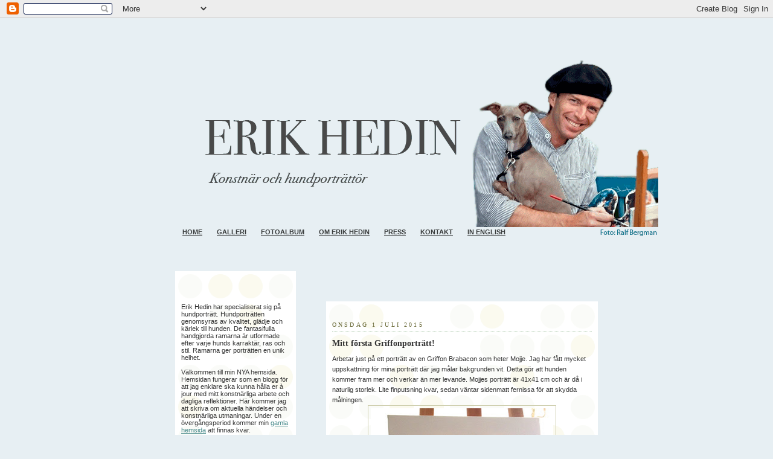

--- FILE ---
content_type: text/html; charset=UTF-8
request_url: http://dogswalloffame.blogspot.com/2015/07/mitt-forsta-griffonportratt.html
body_size: 6644
content:
<!DOCTYPE html PUBLIC "-//W3C//DTD XHTML 1.0 Strict//EN" "http://www.w3.org/TR/xhtml1/DTD/xhtml1-strict.dtd">



<html xmlns="http://www.w3.org/1999/xhtml" xml:lang="en" lang="en" dir="ltr">

<head>

  <title>Erik Hedin: Mitt första Griffonporträtt!</title>

  <script type="text/javascript">(function() { (function(){function b(g){this.t={};this.tick=function(h,m,f){var n=f!=void 0?f:(new Date).getTime();this.t[h]=[n,m];if(f==void 0)try{window.console.timeStamp("CSI/"+h)}catch(q){}};this.getStartTickTime=function(){return this.t.start[0]};this.tick("start",null,g)}var a;if(window.performance)var e=(a=window.performance.timing)&&a.responseStart;var p=e>0?new b(e):new b;window.jstiming={Timer:b,load:p};if(a){var c=a.navigationStart;c>0&&e>=c&&(window.jstiming.srt=e-c)}if(a){var d=window.jstiming.load;
c>0&&e>=c&&(d.tick("_wtsrt",void 0,c),d.tick("wtsrt_","_wtsrt",e),d.tick("tbsd_","wtsrt_"))}try{a=null,window.chrome&&window.chrome.csi&&(a=Math.floor(window.chrome.csi().pageT),d&&c>0&&(d.tick("_tbnd",void 0,window.chrome.csi().startE),d.tick("tbnd_","_tbnd",c))),a==null&&window.gtbExternal&&(a=window.gtbExternal.pageT()),a==null&&window.external&&(a=window.external.pageT,d&&c>0&&(d.tick("_tbnd",void 0,window.external.startE),d.tick("tbnd_","_tbnd",c))),a&&(window.jstiming.pt=a)}catch(g){}})();window.tickAboveFold=function(b){var a=0;if(b.offsetParent){do a+=b.offsetTop;while(b=b.offsetParent)}b=a;b<=750&&window.jstiming.load.tick("aft")};var k=!1;function l(){k||(k=!0,window.jstiming.load.tick("firstScrollTime"))}window.addEventListener?window.addEventListener("scroll",l,!1):window.attachEvent("onscroll",l);
 })();</script><script type="text/javascript">function a(){var b=window.location.href,c=b.split("?");switch(c.length){case 1:return b+"?m=1";case 2:return c[1].search("(^|&)m=")>=0?null:b+"&m=1";default:return null}}var d=navigator.userAgent;if(d.indexOf("Mobile")!=-1&&d.indexOf("WebKit")!=-1&&d.indexOf("iPad")==-1||d.indexOf("Opera Mini")!=-1||d.indexOf("IEMobile")!=-1){var e=a();e&&window.location.replace(e)};
</script><meta http-equiv="Content-Type" content="text/html; charset=UTF-8" />
<meta name="generator" content="Blogger" />
<link rel="icon" type="image/vnd.microsoft.icon" href="https://www.blogger.com/favicon.ico"/>
<link rel="alternate" type="application/atom+xml" title="Erik Hedin - Atom" href="http://dogswalloffame.blogspot.com/feeds/posts/default" />
<link rel="alternate" type="application/rss+xml" title="Erik Hedin - RSS" href="http://dogswalloffame.blogspot.com/feeds/posts/default?alt=rss" />
<link rel="service.post" type="application/atom+xml" title="Erik Hedin - Atom" href="https://www.blogger.com/feeds/418036542967403708/posts/default" />
<link rel="alternate" type="application/atom+xml" title="Erik Hedin - Atom" href="http://dogswalloffame.blogspot.com/feeds/2175856232493102418/comments/default" />
<link rel="stylesheet" type="text/css" href="https://www.blogger.com/static/v1/v-css/1601750677-blog_controls.css"/>
<link rel="stylesheet" type="text/css" href="https://www.blogger.com/dyn-css/authorization.css?targetBlogID=418036542967403708&zx=492d336d-95b0-4d82-b326-dcb5b7153e6d"/>


  <style type="text/css">
/*
-----------------------------------------------
Blogger Template Style
Name:     Dots
Designer: Douglas Bowman
URL:      www.stopdesign.com
Date:     24 Feb 2004
----------------------------------------------- */


body {
  background:#e7eff3 url("http://bakgrund") no-repeat 0% 0;
  margin:0;
  padding:0 0px;
  text-align:center;
  font:x-small Verdana,Arial,Sans-serif;
  color:#333;
  font-size/* */:/**/small;
  font-size: /**/small;
  }




/* Header
----------------------------------------------- */
#header-wrapper {
margin:0;
padding: 0;
text-align: left;
}
#header {
width: 800px;
margin: 0 auto;
background-color: ##e7eff3;
border: 0px solid #ffffff;
color: #ffffff;
padding: 0;
font: normal normal 48% Arial, Verdana, Sans-serif;;
}
h1.title {
padding-top: 38px;
margin: 0 0px .1em;
line-height: 1.2em;
font-size: 100%;
}
h1.title a {
color: #ffffff;
text-decoration: none;
}
#header .description {
display: block;
margin: 0 0px;
padding: 0 0 0px;
line-height: 1.4em;
font-size: 50%;
}
#navigation ul li{
font-size:85%;
list-style-type: none;
display:inline;
padding:5px;
margin: 5px;
border:0px solid;
}
#navigation{
margin: -38px 0 0 -38px;
}
#navigation li a{
color:#393c3c;
border: 0px;
}
#navigation li a:visited {
color: #393c3c;
border: 0px;
}
#navigation li a:hover {
color: #333;
background: #0;
border: 0px;
}



/* Page Structure
----------------------------------------------- */
@media all {
  #content {
    background:url(" ") no-repeat 250px 50px;
    width:700px;
    margin:0 auto;
    padding:50px 0;
    text-align:left;
    }
  #main {
    width:450px;
    float:right;
    padding:50px 0 20px;
    font-size:85%;
    }
  #main2 {
    background:url("http://www.blogblog.com/dots/bg_dots2.gif") -100px -100px;
    padding:20px 10px 15px;
    }
  #sidebar {
    width:200px;
    float:left;
    font-size:85%;
    padding-bottom:20px;
    }
  #sidebar2 {
    background:url("http://www.blogblog.com/dots/bg_dots2.gif") 150px -50px;
    padding:5px 10px 15px;
    width:200px;
    width/* */:/**/180px;
    width: /**/180px;
    }
  }
@media handheld {
  #content {
    width:90%;
    }
  #main {
    width:100%;
    float:none;
    }
  #sidebar {
    width:100%;
    float:none;
    }
  #sidebar2 {
    width:100%;
    }
  }
html>body #main, html>body #sidebar {
  /* We only give this fade from white to nothing to
     browsers that can handle 24-bit transparent PNGs  */
  background/* */:/**/url("http://www.blogblog.com/dots/bg_white_fade.png") repeat-x left bottom;
  }


/* Title & Description
----------------------------------------------- */
@media all {
  #blog-title {
    margin:0 0 .5em;
    font:250%/1.4em Georgia,Serif;
    color:#353;
    }
  #blog-title a {
    color:#353;
    text-decoration:none;
    }
  #description {
    margin:0 0 1.75em;
    color:#996;
    }
  #blog-mobile-title {
    display:none;
    }
  #description-mobile {
    display:none;
    }
  }
@media handheld {
  #blog-title {
    display:none;
    }
  #description {
    display:none;
    }
  #blog-mobile-title {
    display:block;
    margin:0 0 .5em;
    font:250%/1.4em Georgia,Serif;
    color:#353;
    }
  #blog-mobile-title a {
    color:#353;
    text-decoration:none;
    }
  #description-mobile {
    display:block;
    margin:0 0 1.75em;
    color:#996;
    }
  }

/* Links
----------------------------------------------- */
a:link {
  color:#488;
  }
a:visited {
  color:#885;
  }
a:hover {
  color:#000;
  }
a img {
  border-width:0;
  }


/* Posts
----------------------------------------------- */
.date-header {
  margin:0 0 .75em;
  padding-bottom:.35em;
  border-bottom:1px dotted #9b9;
  font:95%/1.4em Georgia,Serif;
  text-transform:uppercase;
  letter-spacing:.3em;
  color:#663;
  }
.post {
  margin:0 0 2.5em;
  line-height:1.6em;
  }
.post-title {
  margin:.25em 0;
  font:bold 130%/1.4em Georgia,Serif;
  color:#333;
  }
.post-title a, .post-title strong {
  background:url("http://www.blogblog.com/dots/bg_post_title.gif") no-repeat 0 .25em;
  display:block;
  color:#333;
  text-decoration:none;
  padding:0 0 1px 45px;
  }
.post-title a:hover {
  color:#000;
  }
.post p {
  margin:0 0 .75em;
  }
p.post-footer {
  margin:0;
  text-align:right;
  }
p.post-footer em {
  display:block;
  float:left;
  text-align:left;
  font-style:normal;
  color:#996;
  }
a.comment-link {
  /* IE5.0/Win doesn't apply padding to inline elements,
     so we hide these two declarations from it */
  background/* */:/**/url("http://www.blogblog.com/dots/icon_comment.gif") no-repeat 0 .25em;
  padding-left:15px;
  }
html>body a.comment-link {
  /* Respecified, for IE5/Mac's benefit */
  background:url("http://www.blogblog.com/dots/icon_comment.gif") no-repeat 0 .25em;
  padding-left:15px;
  }
.post img {
  margin:0 0 5px 0;
  padding:4px;
  border:1px solid #cca;
  }


/* Comments
----------------------------------------------- */
#comments {
  margin:0;
  }
#comments h4 {
  margin:0 0 10px;
  border-top:1px dotted #9b9;
  padding-top:.5em;
  font:bold 110%/1.4em Georgia,Serif;
  color:#333;
  }
#comments-block {
  line-height:1.6em;
  }
.comment-poster {
  background:url("http://www.blogblog.com/dots/icon_comment.gif") no-repeat 2px .35em;
  margin:.5em 0 0;
  padding:0 0 0 20px;
  font-weight:bold;
  }
.comment-body {
  margin:0;
  padding:0 0 0 20px;
  }
.comment-body p {
  margin:0 0 .5em;
  }
.comment-timestamp {
  margin:0 0 .5em;
  padding:0 0 .75em 20px;
  color:#996;
  }
.comment-timestamp a:link {
  color:#996;
  }
.deleted-comment {
  font-style:italic;
  color:gray;
  }
.paging-control-container {
  float: right;
  margin: 0px 6px 0px 0px;
  font-size: 80%;
}
.unneeded-paging-control {
  visibility: hidden;
}


/* More Sidebar Content
----------------------------------------------- */
.sidebar-title {
  margin:2em 0 .75em;
  padding-bottom:.35em;
  border-bottom:1px dotted #9b9;
  font:95%/1.4em Georgia,Serif;
  text-transform:uppercase;
  letter-spacing:.3em;
  color:#663;
  }
#sidebar p {
  margin:0 0 .75em;
  line-height:1.6em;
  }
#sidebar ul {
  margin:.5em 0 1em;
  padding:0 0px;
  list-style:none;
  line-height:1.5em;
  }
#sidebar ul li {
  background:url("http://www.blogblog.com/dots/bullet.gif") no-repeat 3px .45em;
  margin:0;
  padding:0 0 5px 15px;
  }
#sidebar p {
  margin:0 0 .6em;
  }


/* Profile
----------------------------------------------- */
.profile-datablock {
  margin:0 0 1em;
  }
.profile-img {
  display:inline;
  }
.profile-img img {
  float:left;
  margin:0 8px 5px 0;
  border:4px solid #cc9;
  }
.profile-data {
  margin:0;
  line-height:1.5em;
  }
.profile-data strong {
  display:block;
  }
.profile-textblock {
  clear:left;
  }


/* Footer
----------------------------------------------- */
#footer {
  clear:both;
  padding:15px 0 0;
  }
#footer hr {
  display:none;
  }
#footer p {
  margin:0;
  }

/* Feeds
----------------------------------------------- */
#blogfeeds {
  }
#postfeeds {
  padding-left: 20px
  }
  </style>

<meta name='google-adsense-platform-account' content='ca-host-pub-1556223355139109'/>
<meta name='google-adsense-platform-domain' content='blogspot.com'/>
<!-- --><style type="text/css">@import url(https://www.blogger.com/static/v1/v-css/navbar/3334278262-classic.css);
div.b-mobile {display:none;}
</style>

</head>



<body><script type="text/javascript">
    function setAttributeOnload(object, attribute, val) {
      if(window.addEventListener) {
        window.addEventListener('load',
          function(){ object[attribute] = val; }, false);
      } else {
        window.attachEvent('onload', function(){ object[attribute] = val; });
      }
    }
  </script>
<div id="navbar-iframe-container"></div>
<script type="text/javascript" src="https://apis.google.com/js/platform.js"></script>
<script type="text/javascript">
      gapi.load("gapi.iframes:gapi.iframes.style.bubble", function() {
        if (gapi.iframes && gapi.iframes.getContext) {
          gapi.iframes.getContext().openChild({
              url: 'https://www.blogger.com/navbar/418036542967403708?origin\x3dhttp://dogswalloffame.blogspot.com',
              where: document.getElementById("navbar-iframe-container"),
              id: "navbar-iframe"
          });
        }
      });
    </script>



<!-- Begin #content -->

<div id="content">


<div id='header-wrapper'>
<div class='header section' id='header'><div class='widget Header' id='Header1'>
<div id='header-inner'>
<a style='display: block'>
<img alt='Erik Hedin | 070-286 64 99' height='300' src='http://www.erikhedin.se/images/eriktop4.gif' width='800'/>
</a>
</div>
</div></div>
</div>

<div id='navigation'>

<ul><b>
<li><a href="http://dogswalloffame.blogspot.com/">HOME</a></li>
<li><a href="http://dogswalloffame.blogspot.com/search/label/GALLERI">GALLERI</a></li>
<li><a href="http://dogswalloffame.blogspot.com/search/label/FOTOALBUM">FOTOALBUM</a></li>
<li><a href="http://dogswalloffame.blogspot.com/search/label/OM%20ERIK%20HEDIN">OM ERIK HEDIN</a></li>
<li><a href="http://dogswalloffame.blogspot.com/search/label/PRESS">PRESS</a></li>
<li><a href="http://dogswalloffame.blogspot.com/search/label/BESTÄLL">KONTAKT</a></li>
<li><a href="http://dogswalloffame.blogspot.com/search/label/IN%20ENGLISH">IN ENGLISH</a></li></b>
</ul></div><br><br><br>



<!-- Begin #main - Contains main-column blog content -->




<div id="main"><div id="main2">
<br>





  <h1 id="blog-mobile-title">
    <a href="http://dogswalloffame.blogspot.com/">
	Erik Hedin
	</a>
  </h1>

    <p id="description-mobile"></p>



    
  <h2 class="date-header">onsdag 1 juli 2015</h2>
  

         <!-- Begin .post -->

  <div class="post"><a name="2175856232493102418"></a>

         

    <h3 class="post-title">
	 
	 Mitt första Griffonporträtt!
	 
    </h3>
    

         <div class="post-body">
	<p>
      <div style="clear:both;"></div>Arbetar just på ett porträtt av en Griffon Brabacon som heter Mojje. Jag har fått mycket uppskattning för mina porträtt där jag målar bakgrunden vit. Detta gör att hunden kommer fram mer och verkar än mer levande. Mojjes porträtt är 41x41 cm och är då i naturlig storlek. Lite finputsning kvar, sedan väntar sidenmatt fernissa för att skydda målningen.<br />
<div class="separator" style="clear: both; text-align: center;">
<a href="https://blogger.googleusercontent.com/img/b/R29vZ2xl/AVvXsEj-XUIRXEzFBEy_5RGE_8zzo4TyYz1ryYMFjcNSi_45blMI4Ftild_dYoYF6SVsP6VxTZF48i_bln6R1qnlT4gzWqBIAn7XzZISIzfumiPvro-RL5BTou50gX1zbDsxW5_S0XkBgywrOWZV/s1600/IMG_3612.jpg" imageanchor="1" style="margin-left: 1em; margin-right: 1em;"><img border="0" height="320" src="https://blogger.googleusercontent.com/img/b/R29vZ2xl/AVvXsEj-XUIRXEzFBEy_5RGE_8zzo4TyYz1ryYMFjcNSi_45blMI4Ftild_dYoYF6SVsP6VxTZF48i_bln6R1qnlT4gzWqBIAn7XzZISIzfumiPvro-RL5BTou50gX1zbDsxW5_S0XkBgywrOWZV/s320/IMG_3612.jpg" width="302" /></a></div>
<div style="clear:both; padding-bottom:0.25em"></div><p class="blogger-labels">Etiketter: <a rel='tag' href="http://dogswalloffame.blogspot.com/search/label/FOTOALBUM">FOTOALBUM</a></p>
    </p>

    </div>

        <p class="post-footer">

      <em>upplagd av Erik Hedin @ <a href="http://dogswalloffame.blogspot.com/2015/07/mitt-forsta-griffonportratt.html" title="permanent link">onsdag, juli 01, 2015</a></em>&nbsp;

       <span class="item-control blog-admin pid-1865919028"><a style="border:none;" href="https://www.blogger.com/post-edit.g?blogID=418036542967403708&postID=2175856232493102418&from=pencil" title="Redigera inlägg"><img class="icon-action" alt="" src="https://resources.blogblog.com/img/icon18_edit_allbkg.gif" height="18" width="18"></a></span>

    </p>

    </div>

  <!-- End .post -->

        <!-- Begin #comments -->
 
  <div id="comments">

	<a name="comments"></a>



    <h4>0 kommentarer:</h4>

        <dl id="comments-block">
          
      
      
    </dl>
		<p class="comment-timestamp">
    <a class="comment-link" href="https://www.blogger.com/comment/fullpage/post/418036542967403708/2175856232493102418" onclick="window.open(this.href, 'bloggerPopup', 'toolbar=0,scrollbars=1,location=0,statusbar=1,menubar=0,resizable=1,width=400,height=450');return false;">Skicka en kommentar</a>
    </p>
    <p id="postfeeds">Prenumerera på Kommentarer till inlägget [<a target="_blank" href="http://dogswalloffame.blogspot.com/feeds/2175856232493102418/comments/default" type="application/atom+xml">Atom</a>]</p>
    	    
    


		<p class="comment-timestamp">

	<a href="http://dogswalloffame.blogspot.com/">&lt;&lt; Startsida</a>
    </p>
    </div>



  <!-- End #comments -->



</div></div>

<!-- End #main -->




<!-- Begin #sidebar -->

<div id="sidebar"><div id="sidebar2">

<a href="http://dogswalloffame.blogspot.com/search/label/BESTÄLL" <img src="http://www.erikhedin.se/images/dogportrait_closeup.jpg" width='180'></a><br><br>   
<a href="http://dogswalloffame.blogspot.com/search/label/BESTÄLL" <img src="http://www.erikhedin.se/images/bestall-tavla.gif" width='220'></a><br><br>


Erik Hedin har specialiserat sig på hundporträtt. Hundporträtten 
genomsyras av kvalitet, glädje och kärlek till hunden. De fantasifulla handgjorda 
ramarna är utformade efter varje hunds karraktär, ras och stil. 
Ramarna ger porträtten en unik helhet.
<br><br>
Välkommen till min NYA hemsida. Hemsidan fungerar som en blogg för att jag enklare ska kunna hålla er 
à jour med mitt konstnärliga arbete och dagliga reflektioner. Här kommer jag att skriva om aktuella händelser och 
konstnärliga utmaningar. Under en övergångsperiod kommer min <a href="http://www.erikhedin.se/index2.html" target="_blank">gamla hemsida</a> att finnas kvar. 

<br><br>
<a href="http://www.erikhedin.se/labels/GALLERI.html" <img src="http://www.erikhedin.se/images/1ramar-sidebar.gif" width='180'></a><br><br>
<a href="http://www.erikhedin.se/labels/GALLERI.html" <img src="http://www.erikhedin.se/images/2ramar-sidebar.gif" width='180'></a><br><br>
<a href="http://www.erikhedin.se/labels/GALLERI.html" <img src="http://www.erikhedin.se/images/3ramar-sidebar.gif" width='180'></a><br><br>
<a href="http://www.erikhedin.se/labels/GALLERI.html" <img src="http://www.erikhedin.se/images/4ramar-sidebar.gif" width='180'></a><br><br>
<a href="http://www.erikhedin.se/labels/GALLERI.html" <img src="http://www.erikhedin.se/images/5ramar-sidebar.gif" width='180'></a><br>


    <p id="description"></p>
<br><br><br>
<iframe src="http://www.facebook.com/plugins/likebox.php?href=http%3A%2F%2Fwww.facebook.com%2Fpages%2FErik-Hedin-Dogs-Wall-of-Fame%2F145185345511965&amp;width=190&amp;colorscheme=light&amp;connections=9&amp;stream=false&amp;header=true&amp;height=287" scrolling="no" frameborder="0" style="border:none; overflow:hidden; width:190px; height:287px;" allowTransparency="true"></iframe>
<br><br><br>


      <h2 class="sidebar-title">Tidigare inlägg</h2>
    <ul id="recently">
    
        <li><a href="http://dogswalloffame.blogspot.com/2015/06/hemma-hos-hundkonstnaren-harliga-hund.html">Hemma hos hundkonstn&auml;ren | H&auml;rliga Hund</a></li>

     
        <li><a href="http://dogswalloffame.blogspot.com/2015/06/italiensk-vinthund.html">Italiensk vinthund</a></li>

     
        <li><a href="http://dogswalloffame.blogspot.com/2015/05/att-bestalla-ett-hundportratt.html">Att best&auml;lla ett hundportr&auml;tt.</a></li>

     
        <li><a href="http://dogswalloffame.blogspot.com/2015/05/sundsvallsutstallning.html">Sundsvallsutst&auml;llning</a></li>

     
        <li><a href="http://dogswalloffame.blogspot.com/2015/05/ramar-fixade-till-kommande-bestallningar.html">Ramar fixade till kommande best&auml;llningar.</a></li>

     
        <li><a href="http://dogswalloffame.blogspot.com/2015/04/fransk-bulldog-valp-40-x-40-cm_20.html">Fransk Bulldog valp, 40 x 40 cm.</a></li>

     
        <li><a href="http://dogswalloffame.blogspot.com/2015/04/pagaende-bestallning-fransk-bulldog-som.html">P&aring;g&aring;ende best&auml;llning - Fransk Bulldog som valp.</a></li>

     
        <li><a href="http://dogswalloffame.blogspot.com/2015/04/chihuahuavalp-40-x-40-cm.html">Chihuahuavalp 40 x 40 cm.</a></li>

     
        <li><a href="http://dogswalloffame.blogspot.com/2015/03/harliga-blandrasen-balto-shetland.html">H&auml;rliga blandrasen Balto ( Shetland sheepdog, Norr...</a></li>

     
        <li><a href="http://dogswalloffame.blogspot.com/2015/03/stor-chihuahuavalp.html">Stor Chihuahuavalp!</a></li>

     
  </ul>
    



<a href="http://www.erikhedin.se/labels/Beställ.html" <img src="http://www.erikhedin.se/images/OOO.gif" width='180'></a>



    <!--

  <p>This is a paragraph of text that could go in the sidebar.</p>

  -->

  </div></div>

<!-- End #sidebar -->




<!-- Begin #footer -->

<div id="footer"><hr />


  <p><!-- This is an optional footer. If you want text here, place it inside these tags, and remove this comment. -->&nbsp;</p>



</div>

<!-- End #footer -->








</div>

<!-- End #content -->

© Erik Hedin. All rights reserved.

</body>

</html>